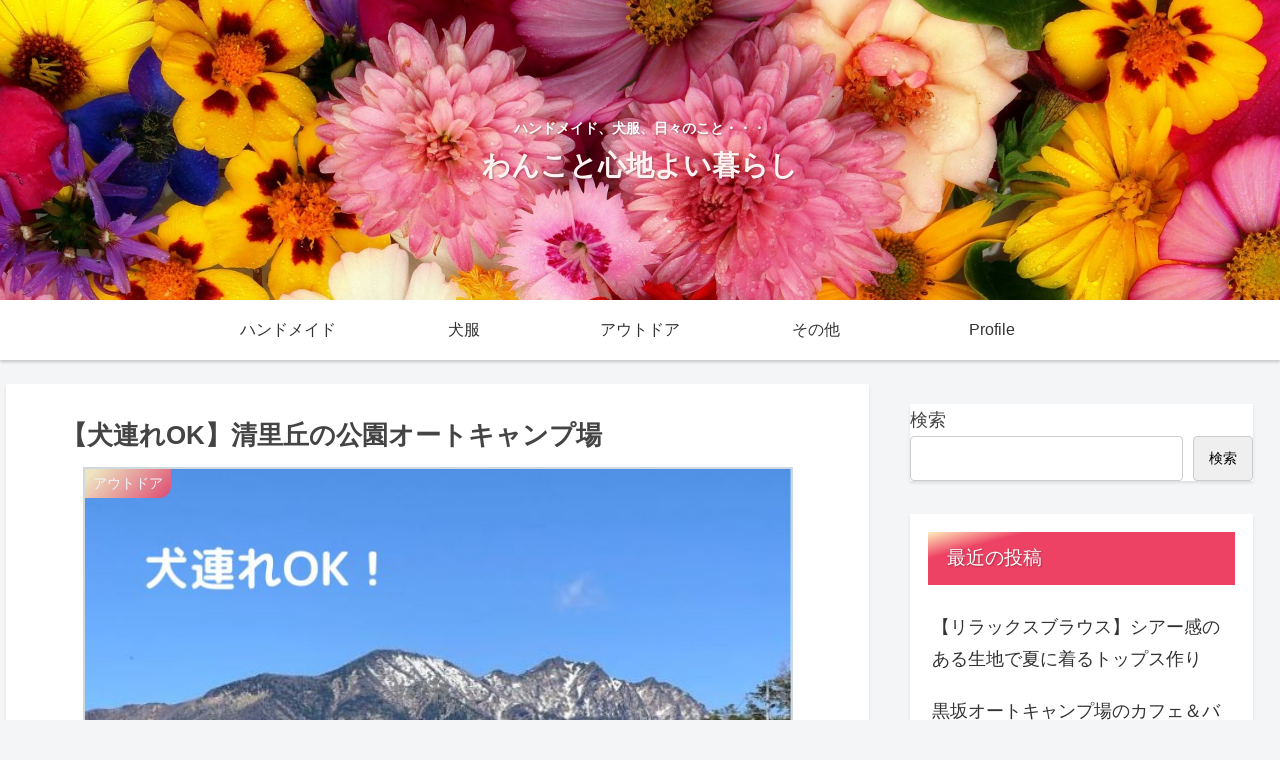

--- FILE ---
content_type: text/html; charset=utf-8
request_url: https://www.google.com/recaptcha/api2/anchor?ar=1&k=6Lf4CP4hAAAAANvPKbMhvTtuDxr7PpXg7w5f0WDl&co=aHR0cHM6Ly9yaW4ybGluaWVyZS5jb206NDQz&hl=ja&v=PoyoqOPhxBO7pBk68S4YbpHZ&size=invisible&badge=inline&anchor-ms=20000&execute-ms=30000&cb=m8m2xvsap86q
body_size: 48739
content:
<!DOCTYPE HTML><html dir="ltr" lang="ja"><head><meta http-equiv="Content-Type" content="text/html; charset=UTF-8">
<meta http-equiv="X-UA-Compatible" content="IE=edge">
<title>reCAPTCHA</title>
<style type="text/css">
/* cyrillic-ext */
@font-face {
  font-family: 'Roboto';
  font-style: normal;
  font-weight: 400;
  font-stretch: 100%;
  src: url(//fonts.gstatic.com/s/roboto/v48/KFO7CnqEu92Fr1ME7kSn66aGLdTylUAMa3GUBHMdazTgWw.woff2) format('woff2');
  unicode-range: U+0460-052F, U+1C80-1C8A, U+20B4, U+2DE0-2DFF, U+A640-A69F, U+FE2E-FE2F;
}
/* cyrillic */
@font-face {
  font-family: 'Roboto';
  font-style: normal;
  font-weight: 400;
  font-stretch: 100%;
  src: url(//fonts.gstatic.com/s/roboto/v48/KFO7CnqEu92Fr1ME7kSn66aGLdTylUAMa3iUBHMdazTgWw.woff2) format('woff2');
  unicode-range: U+0301, U+0400-045F, U+0490-0491, U+04B0-04B1, U+2116;
}
/* greek-ext */
@font-face {
  font-family: 'Roboto';
  font-style: normal;
  font-weight: 400;
  font-stretch: 100%;
  src: url(//fonts.gstatic.com/s/roboto/v48/KFO7CnqEu92Fr1ME7kSn66aGLdTylUAMa3CUBHMdazTgWw.woff2) format('woff2');
  unicode-range: U+1F00-1FFF;
}
/* greek */
@font-face {
  font-family: 'Roboto';
  font-style: normal;
  font-weight: 400;
  font-stretch: 100%;
  src: url(//fonts.gstatic.com/s/roboto/v48/KFO7CnqEu92Fr1ME7kSn66aGLdTylUAMa3-UBHMdazTgWw.woff2) format('woff2');
  unicode-range: U+0370-0377, U+037A-037F, U+0384-038A, U+038C, U+038E-03A1, U+03A3-03FF;
}
/* math */
@font-face {
  font-family: 'Roboto';
  font-style: normal;
  font-weight: 400;
  font-stretch: 100%;
  src: url(//fonts.gstatic.com/s/roboto/v48/KFO7CnqEu92Fr1ME7kSn66aGLdTylUAMawCUBHMdazTgWw.woff2) format('woff2');
  unicode-range: U+0302-0303, U+0305, U+0307-0308, U+0310, U+0312, U+0315, U+031A, U+0326-0327, U+032C, U+032F-0330, U+0332-0333, U+0338, U+033A, U+0346, U+034D, U+0391-03A1, U+03A3-03A9, U+03B1-03C9, U+03D1, U+03D5-03D6, U+03F0-03F1, U+03F4-03F5, U+2016-2017, U+2034-2038, U+203C, U+2040, U+2043, U+2047, U+2050, U+2057, U+205F, U+2070-2071, U+2074-208E, U+2090-209C, U+20D0-20DC, U+20E1, U+20E5-20EF, U+2100-2112, U+2114-2115, U+2117-2121, U+2123-214F, U+2190, U+2192, U+2194-21AE, U+21B0-21E5, U+21F1-21F2, U+21F4-2211, U+2213-2214, U+2216-22FF, U+2308-230B, U+2310, U+2319, U+231C-2321, U+2336-237A, U+237C, U+2395, U+239B-23B7, U+23D0, U+23DC-23E1, U+2474-2475, U+25AF, U+25B3, U+25B7, U+25BD, U+25C1, U+25CA, U+25CC, U+25FB, U+266D-266F, U+27C0-27FF, U+2900-2AFF, U+2B0E-2B11, U+2B30-2B4C, U+2BFE, U+3030, U+FF5B, U+FF5D, U+1D400-1D7FF, U+1EE00-1EEFF;
}
/* symbols */
@font-face {
  font-family: 'Roboto';
  font-style: normal;
  font-weight: 400;
  font-stretch: 100%;
  src: url(//fonts.gstatic.com/s/roboto/v48/KFO7CnqEu92Fr1ME7kSn66aGLdTylUAMaxKUBHMdazTgWw.woff2) format('woff2');
  unicode-range: U+0001-000C, U+000E-001F, U+007F-009F, U+20DD-20E0, U+20E2-20E4, U+2150-218F, U+2190, U+2192, U+2194-2199, U+21AF, U+21E6-21F0, U+21F3, U+2218-2219, U+2299, U+22C4-22C6, U+2300-243F, U+2440-244A, U+2460-24FF, U+25A0-27BF, U+2800-28FF, U+2921-2922, U+2981, U+29BF, U+29EB, U+2B00-2BFF, U+4DC0-4DFF, U+FFF9-FFFB, U+10140-1018E, U+10190-1019C, U+101A0, U+101D0-101FD, U+102E0-102FB, U+10E60-10E7E, U+1D2C0-1D2D3, U+1D2E0-1D37F, U+1F000-1F0FF, U+1F100-1F1AD, U+1F1E6-1F1FF, U+1F30D-1F30F, U+1F315, U+1F31C, U+1F31E, U+1F320-1F32C, U+1F336, U+1F378, U+1F37D, U+1F382, U+1F393-1F39F, U+1F3A7-1F3A8, U+1F3AC-1F3AF, U+1F3C2, U+1F3C4-1F3C6, U+1F3CA-1F3CE, U+1F3D4-1F3E0, U+1F3ED, U+1F3F1-1F3F3, U+1F3F5-1F3F7, U+1F408, U+1F415, U+1F41F, U+1F426, U+1F43F, U+1F441-1F442, U+1F444, U+1F446-1F449, U+1F44C-1F44E, U+1F453, U+1F46A, U+1F47D, U+1F4A3, U+1F4B0, U+1F4B3, U+1F4B9, U+1F4BB, U+1F4BF, U+1F4C8-1F4CB, U+1F4D6, U+1F4DA, U+1F4DF, U+1F4E3-1F4E6, U+1F4EA-1F4ED, U+1F4F7, U+1F4F9-1F4FB, U+1F4FD-1F4FE, U+1F503, U+1F507-1F50B, U+1F50D, U+1F512-1F513, U+1F53E-1F54A, U+1F54F-1F5FA, U+1F610, U+1F650-1F67F, U+1F687, U+1F68D, U+1F691, U+1F694, U+1F698, U+1F6AD, U+1F6B2, U+1F6B9-1F6BA, U+1F6BC, U+1F6C6-1F6CF, U+1F6D3-1F6D7, U+1F6E0-1F6EA, U+1F6F0-1F6F3, U+1F6F7-1F6FC, U+1F700-1F7FF, U+1F800-1F80B, U+1F810-1F847, U+1F850-1F859, U+1F860-1F887, U+1F890-1F8AD, U+1F8B0-1F8BB, U+1F8C0-1F8C1, U+1F900-1F90B, U+1F93B, U+1F946, U+1F984, U+1F996, U+1F9E9, U+1FA00-1FA6F, U+1FA70-1FA7C, U+1FA80-1FA89, U+1FA8F-1FAC6, U+1FACE-1FADC, U+1FADF-1FAE9, U+1FAF0-1FAF8, U+1FB00-1FBFF;
}
/* vietnamese */
@font-face {
  font-family: 'Roboto';
  font-style: normal;
  font-weight: 400;
  font-stretch: 100%;
  src: url(//fonts.gstatic.com/s/roboto/v48/KFO7CnqEu92Fr1ME7kSn66aGLdTylUAMa3OUBHMdazTgWw.woff2) format('woff2');
  unicode-range: U+0102-0103, U+0110-0111, U+0128-0129, U+0168-0169, U+01A0-01A1, U+01AF-01B0, U+0300-0301, U+0303-0304, U+0308-0309, U+0323, U+0329, U+1EA0-1EF9, U+20AB;
}
/* latin-ext */
@font-face {
  font-family: 'Roboto';
  font-style: normal;
  font-weight: 400;
  font-stretch: 100%;
  src: url(//fonts.gstatic.com/s/roboto/v48/KFO7CnqEu92Fr1ME7kSn66aGLdTylUAMa3KUBHMdazTgWw.woff2) format('woff2');
  unicode-range: U+0100-02BA, U+02BD-02C5, U+02C7-02CC, U+02CE-02D7, U+02DD-02FF, U+0304, U+0308, U+0329, U+1D00-1DBF, U+1E00-1E9F, U+1EF2-1EFF, U+2020, U+20A0-20AB, U+20AD-20C0, U+2113, U+2C60-2C7F, U+A720-A7FF;
}
/* latin */
@font-face {
  font-family: 'Roboto';
  font-style: normal;
  font-weight: 400;
  font-stretch: 100%;
  src: url(//fonts.gstatic.com/s/roboto/v48/KFO7CnqEu92Fr1ME7kSn66aGLdTylUAMa3yUBHMdazQ.woff2) format('woff2');
  unicode-range: U+0000-00FF, U+0131, U+0152-0153, U+02BB-02BC, U+02C6, U+02DA, U+02DC, U+0304, U+0308, U+0329, U+2000-206F, U+20AC, U+2122, U+2191, U+2193, U+2212, U+2215, U+FEFF, U+FFFD;
}
/* cyrillic-ext */
@font-face {
  font-family: 'Roboto';
  font-style: normal;
  font-weight: 500;
  font-stretch: 100%;
  src: url(//fonts.gstatic.com/s/roboto/v48/KFO7CnqEu92Fr1ME7kSn66aGLdTylUAMa3GUBHMdazTgWw.woff2) format('woff2');
  unicode-range: U+0460-052F, U+1C80-1C8A, U+20B4, U+2DE0-2DFF, U+A640-A69F, U+FE2E-FE2F;
}
/* cyrillic */
@font-face {
  font-family: 'Roboto';
  font-style: normal;
  font-weight: 500;
  font-stretch: 100%;
  src: url(//fonts.gstatic.com/s/roboto/v48/KFO7CnqEu92Fr1ME7kSn66aGLdTylUAMa3iUBHMdazTgWw.woff2) format('woff2');
  unicode-range: U+0301, U+0400-045F, U+0490-0491, U+04B0-04B1, U+2116;
}
/* greek-ext */
@font-face {
  font-family: 'Roboto';
  font-style: normal;
  font-weight: 500;
  font-stretch: 100%;
  src: url(//fonts.gstatic.com/s/roboto/v48/KFO7CnqEu92Fr1ME7kSn66aGLdTylUAMa3CUBHMdazTgWw.woff2) format('woff2');
  unicode-range: U+1F00-1FFF;
}
/* greek */
@font-face {
  font-family: 'Roboto';
  font-style: normal;
  font-weight: 500;
  font-stretch: 100%;
  src: url(//fonts.gstatic.com/s/roboto/v48/KFO7CnqEu92Fr1ME7kSn66aGLdTylUAMa3-UBHMdazTgWw.woff2) format('woff2');
  unicode-range: U+0370-0377, U+037A-037F, U+0384-038A, U+038C, U+038E-03A1, U+03A3-03FF;
}
/* math */
@font-face {
  font-family: 'Roboto';
  font-style: normal;
  font-weight: 500;
  font-stretch: 100%;
  src: url(//fonts.gstatic.com/s/roboto/v48/KFO7CnqEu92Fr1ME7kSn66aGLdTylUAMawCUBHMdazTgWw.woff2) format('woff2');
  unicode-range: U+0302-0303, U+0305, U+0307-0308, U+0310, U+0312, U+0315, U+031A, U+0326-0327, U+032C, U+032F-0330, U+0332-0333, U+0338, U+033A, U+0346, U+034D, U+0391-03A1, U+03A3-03A9, U+03B1-03C9, U+03D1, U+03D5-03D6, U+03F0-03F1, U+03F4-03F5, U+2016-2017, U+2034-2038, U+203C, U+2040, U+2043, U+2047, U+2050, U+2057, U+205F, U+2070-2071, U+2074-208E, U+2090-209C, U+20D0-20DC, U+20E1, U+20E5-20EF, U+2100-2112, U+2114-2115, U+2117-2121, U+2123-214F, U+2190, U+2192, U+2194-21AE, U+21B0-21E5, U+21F1-21F2, U+21F4-2211, U+2213-2214, U+2216-22FF, U+2308-230B, U+2310, U+2319, U+231C-2321, U+2336-237A, U+237C, U+2395, U+239B-23B7, U+23D0, U+23DC-23E1, U+2474-2475, U+25AF, U+25B3, U+25B7, U+25BD, U+25C1, U+25CA, U+25CC, U+25FB, U+266D-266F, U+27C0-27FF, U+2900-2AFF, U+2B0E-2B11, U+2B30-2B4C, U+2BFE, U+3030, U+FF5B, U+FF5D, U+1D400-1D7FF, U+1EE00-1EEFF;
}
/* symbols */
@font-face {
  font-family: 'Roboto';
  font-style: normal;
  font-weight: 500;
  font-stretch: 100%;
  src: url(//fonts.gstatic.com/s/roboto/v48/KFO7CnqEu92Fr1ME7kSn66aGLdTylUAMaxKUBHMdazTgWw.woff2) format('woff2');
  unicode-range: U+0001-000C, U+000E-001F, U+007F-009F, U+20DD-20E0, U+20E2-20E4, U+2150-218F, U+2190, U+2192, U+2194-2199, U+21AF, U+21E6-21F0, U+21F3, U+2218-2219, U+2299, U+22C4-22C6, U+2300-243F, U+2440-244A, U+2460-24FF, U+25A0-27BF, U+2800-28FF, U+2921-2922, U+2981, U+29BF, U+29EB, U+2B00-2BFF, U+4DC0-4DFF, U+FFF9-FFFB, U+10140-1018E, U+10190-1019C, U+101A0, U+101D0-101FD, U+102E0-102FB, U+10E60-10E7E, U+1D2C0-1D2D3, U+1D2E0-1D37F, U+1F000-1F0FF, U+1F100-1F1AD, U+1F1E6-1F1FF, U+1F30D-1F30F, U+1F315, U+1F31C, U+1F31E, U+1F320-1F32C, U+1F336, U+1F378, U+1F37D, U+1F382, U+1F393-1F39F, U+1F3A7-1F3A8, U+1F3AC-1F3AF, U+1F3C2, U+1F3C4-1F3C6, U+1F3CA-1F3CE, U+1F3D4-1F3E0, U+1F3ED, U+1F3F1-1F3F3, U+1F3F5-1F3F7, U+1F408, U+1F415, U+1F41F, U+1F426, U+1F43F, U+1F441-1F442, U+1F444, U+1F446-1F449, U+1F44C-1F44E, U+1F453, U+1F46A, U+1F47D, U+1F4A3, U+1F4B0, U+1F4B3, U+1F4B9, U+1F4BB, U+1F4BF, U+1F4C8-1F4CB, U+1F4D6, U+1F4DA, U+1F4DF, U+1F4E3-1F4E6, U+1F4EA-1F4ED, U+1F4F7, U+1F4F9-1F4FB, U+1F4FD-1F4FE, U+1F503, U+1F507-1F50B, U+1F50D, U+1F512-1F513, U+1F53E-1F54A, U+1F54F-1F5FA, U+1F610, U+1F650-1F67F, U+1F687, U+1F68D, U+1F691, U+1F694, U+1F698, U+1F6AD, U+1F6B2, U+1F6B9-1F6BA, U+1F6BC, U+1F6C6-1F6CF, U+1F6D3-1F6D7, U+1F6E0-1F6EA, U+1F6F0-1F6F3, U+1F6F7-1F6FC, U+1F700-1F7FF, U+1F800-1F80B, U+1F810-1F847, U+1F850-1F859, U+1F860-1F887, U+1F890-1F8AD, U+1F8B0-1F8BB, U+1F8C0-1F8C1, U+1F900-1F90B, U+1F93B, U+1F946, U+1F984, U+1F996, U+1F9E9, U+1FA00-1FA6F, U+1FA70-1FA7C, U+1FA80-1FA89, U+1FA8F-1FAC6, U+1FACE-1FADC, U+1FADF-1FAE9, U+1FAF0-1FAF8, U+1FB00-1FBFF;
}
/* vietnamese */
@font-face {
  font-family: 'Roboto';
  font-style: normal;
  font-weight: 500;
  font-stretch: 100%;
  src: url(//fonts.gstatic.com/s/roboto/v48/KFO7CnqEu92Fr1ME7kSn66aGLdTylUAMa3OUBHMdazTgWw.woff2) format('woff2');
  unicode-range: U+0102-0103, U+0110-0111, U+0128-0129, U+0168-0169, U+01A0-01A1, U+01AF-01B0, U+0300-0301, U+0303-0304, U+0308-0309, U+0323, U+0329, U+1EA0-1EF9, U+20AB;
}
/* latin-ext */
@font-face {
  font-family: 'Roboto';
  font-style: normal;
  font-weight: 500;
  font-stretch: 100%;
  src: url(//fonts.gstatic.com/s/roboto/v48/KFO7CnqEu92Fr1ME7kSn66aGLdTylUAMa3KUBHMdazTgWw.woff2) format('woff2');
  unicode-range: U+0100-02BA, U+02BD-02C5, U+02C7-02CC, U+02CE-02D7, U+02DD-02FF, U+0304, U+0308, U+0329, U+1D00-1DBF, U+1E00-1E9F, U+1EF2-1EFF, U+2020, U+20A0-20AB, U+20AD-20C0, U+2113, U+2C60-2C7F, U+A720-A7FF;
}
/* latin */
@font-face {
  font-family: 'Roboto';
  font-style: normal;
  font-weight: 500;
  font-stretch: 100%;
  src: url(//fonts.gstatic.com/s/roboto/v48/KFO7CnqEu92Fr1ME7kSn66aGLdTylUAMa3yUBHMdazQ.woff2) format('woff2');
  unicode-range: U+0000-00FF, U+0131, U+0152-0153, U+02BB-02BC, U+02C6, U+02DA, U+02DC, U+0304, U+0308, U+0329, U+2000-206F, U+20AC, U+2122, U+2191, U+2193, U+2212, U+2215, U+FEFF, U+FFFD;
}
/* cyrillic-ext */
@font-face {
  font-family: 'Roboto';
  font-style: normal;
  font-weight: 900;
  font-stretch: 100%;
  src: url(//fonts.gstatic.com/s/roboto/v48/KFO7CnqEu92Fr1ME7kSn66aGLdTylUAMa3GUBHMdazTgWw.woff2) format('woff2');
  unicode-range: U+0460-052F, U+1C80-1C8A, U+20B4, U+2DE0-2DFF, U+A640-A69F, U+FE2E-FE2F;
}
/* cyrillic */
@font-face {
  font-family: 'Roboto';
  font-style: normal;
  font-weight: 900;
  font-stretch: 100%;
  src: url(//fonts.gstatic.com/s/roboto/v48/KFO7CnqEu92Fr1ME7kSn66aGLdTylUAMa3iUBHMdazTgWw.woff2) format('woff2');
  unicode-range: U+0301, U+0400-045F, U+0490-0491, U+04B0-04B1, U+2116;
}
/* greek-ext */
@font-face {
  font-family: 'Roboto';
  font-style: normal;
  font-weight: 900;
  font-stretch: 100%;
  src: url(//fonts.gstatic.com/s/roboto/v48/KFO7CnqEu92Fr1ME7kSn66aGLdTylUAMa3CUBHMdazTgWw.woff2) format('woff2');
  unicode-range: U+1F00-1FFF;
}
/* greek */
@font-face {
  font-family: 'Roboto';
  font-style: normal;
  font-weight: 900;
  font-stretch: 100%;
  src: url(//fonts.gstatic.com/s/roboto/v48/KFO7CnqEu92Fr1ME7kSn66aGLdTylUAMa3-UBHMdazTgWw.woff2) format('woff2');
  unicode-range: U+0370-0377, U+037A-037F, U+0384-038A, U+038C, U+038E-03A1, U+03A3-03FF;
}
/* math */
@font-face {
  font-family: 'Roboto';
  font-style: normal;
  font-weight: 900;
  font-stretch: 100%;
  src: url(//fonts.gstatic.com/s/roboto/v48/KFO7CnqEu92Fr1ME7kSn66aGLdTylUAMawCUBHMdazTgWw.woff2) format('woff2');
  unicode-range: U+0302-0303, U+0305, U+0307-0308, U+0310, U+0312, U+0315, U+031A, U+0326-0327, U+032C, U+032F-0330, U+0332-0333, U+0338, U+033A, U+0346, U+034D, U+0391-03A1, U+03A3-03A9, U+03B1-03C9, U+03D1, U+03D5-03D6, U+03F0-03F1, U+03F4-03F5, U+2016-2017, U+2034-2038, U+203C, U+2040, U+2043, U+2047, U+2050, U+2057, U+205F, U+2070-2071, U+2074-208E, U+2090-209C, U+20D0-20DC, U+20E1, U+20E5-20EF, U+2100-2112, U+2114-2115, U+2117-2121, U+2123-214F, U+2190, U+2192, U+2194-21AE, U+21B0-21E5, U+21F1-21F2, U+21F4-2211, U+2213-2214, U+2216-22FF, U+2308-230B, U+2310, U+2319, U+231C-2321, U+2336-237A, U+237C, U+2395, U+239B-23B7, U+23D0, U+23DC-23E1, U+2474-2475, U+25AF, U+25B3, U+25B7, U+25BD, U+25C1, U+25CA, U+25CC, U+25FB, U+266D-266F, U+27C0-27FF, U+2900-2AFF, U+2B0E-2B11, U+2B30-2B4C, U+2BFE, U+3030, U+FF5B, U+FF5D, U+1D400-1D7FF, U+1EE00-1EEFF;
}
/* symbols */
@font-face {
  font-family: 'Roboto';
  font-style: normal;
  font-weight: 900;
  font-stretch: 100%;
  src: url(//fonts.gstatic.com/s/roboto/v48/KFO7CnqEu92Fr1ME7kSn66aGLdTylUAMaxKUBHMdazTgWw.woff2) format('woff2');
  unicode-range: U+0001-000C, U+000E-001F, U+007F-009F, U+20DD-20E0, U+20E2-20E4, U+2150-218F, U+2190, U+2192, U+2194-2199, U+21AF, U+21E6-21F0, U+21F3, U+2218-2219, U+2299, U+22C4-22C6, U+2300-243F, U+2440-244A, U+2460-24FF, U+25A0-27BF, U+2800-28FF, U+2921-2922, U+2981, U+29BF, U+29EB, U+2B00-2BFF, U+4DC0-4DFF, U+FFF9-FFFB, U+10140-1018E, U+10190-1019C, U+101A0, U+101D0-101FD, U+102E0-102FB, U+10E60-10E7E, U+1D2C0-1D2D3, U+1D2E0-1D37F, U+1F000-1F0FF, U+1F100-1F1AD, U+1F1E6-1F1FF, U+1F30D-1F30F, U+1F315, U+1F31C, U+1F31E, U+1F320-1F32C, U+1F336, U+1F378, U+1F37D, U+1F382, U+1F393-1F39F, U+1F3A7-1F3A8, U+1F3AC-1F3AF, U+1F3C2, U+1F3C4-1F3C6, U+1F3CA-1F3CE, U+1F3D4-1F3E0, U+1F3ED, U+1F3F1-1F3F3, U+1F3F5-1F3F7, U+1F408, U+1F415, U+1F41F, U+1F426, U+1F43F, U+1F441-1F442, U+1F444, U+1F446-1F449, U+1F44C-1F44E, U+1F453, U+1F46A, U+1F47D, U+1F4A3, U+1F4B0, U+1F4B3, U+1F4B9, U+1F4BB, U+1F4BF, U+1F4C8-1F4CB, U+1F4D6, U+1F4DA, U+1F4DF, U+1F4E3-1F4E6, U+1F4EA-1F4ED, U+1F4F7, U+1F4F9-1F4FB, U+1F4FD-1F4FE, U+1F503, U+1F507-1F50B, U+1F50D, U+1F512-1F513, U+1F53E-1F54A, U+1F54F-1F5FA, U+1F610, U+1F650-1F67F, U+1F687, U+1F68D, U+1F691, U+1F694, U+1F698, U+1F6AD, U+1F6B2, U+1F6B9-1F6BA, U+1F6BC, U+1F6C6-1F6CF, U+1F6D3-1F6D7, U+1F6E0-1F6EA, U+1F6F0-1F6F3, U+1F6F7-1F6FC, U+1F700-1F7FF, U+1F800-1F80B, U+1F810-1F847, U+1F850-1F859, U+1F860-1F887, U+1F890-1F8AD, U+1F8B0-1F8BB, U+1F8C0-1F8C1, U+1F900-1F90B, U+1F93B, U+1F946, U+1F984, U+1F996, U+1F9E9, U+1FA00-1FA6F, U+1FA70-1FA7C, U+1FA80-1FA89, U+1FA8F-1FAC6, U+1FACE-1FADC, U+1FADF-1FAE9, U+1FAF0-1FAF8, U+1FB00-1FBFF;
}
/* vietnamese */
@font-face {
  font-family: 'Roboto';
  font-style: normal;
  font-weight: 900;
  font-stretch: 100%;
  src: url(//fonts.gstatic.com/s/roboto/v48/KFO7CnqEu92Fr1ME7kSn66aGLdTylUAMa3OUBHMdazTgWw.woff2) format('woff2');
  unicode-range: U+0102-0103, U+0110-0111, U+0128-0129, U+0168-0169, U+01A0-01A1, U+01AF-01B0, U+0300-0301, U+0303-0304, U+0308-0309, U+0323, U+0329, U+1EA0-1EF9, U+20AB;
}
/* latin-ext */
@font-face {
  font-family: 'Roboto';
  font-style: normal;
  font-weight: 900;
  font-stretch: 100%;
  src: url(//fonts.gstatic.com/s/roboto/v48/KFO7CnqEu92Fr1ME7kSn66aGLdTylUAMa3KUBHMdazTgWw.woff2) format('woff2');
  unicode-range: U+0100-02BA, U+02BD-02C5, U+02C7-02CC, U+02CE-02D7, U+02DD-02FF, U+0304, U+0308, U+0329, U+1D00-1DBF, U+1E00-1E9F, U+1EF2-1EFF, U+2020, U+20A0-20AB, U+20AD-20C0, U+2113, U+2C60-2C7F, U+A720-A7FF;
}
/* latin */
@font-face {
  font-family: 'Roboto';
  font-style: normal;
  font-weight: 900;
  font-stretch: 100%;
  src: url(//fonts.gstatic.com/s/roboto/v48/KFO7CnqEu92Fr1ME7kSn66aGLdTylUAMa3yUBHMdazQ.woff2) format('woff2');
  unicode-range: U+0000-00FF, U+0131, U+0152-0153, U+02BB-02BC, U+02C6, U+02DA, U+02DC, U+0304, U+0308, U+0329, U+2000-206F, U+20AC, U+2122, U+2191, U+2193, U+2212, U+2215, U+FEFF, U+FFFD;
}

</style>
<link rel="stylesheet" type="text/css" href="https://www.gstatic.com/recaptcha/releases/PoyoqOPhxBO7pBk68S4YbpHZ/styles__ltr.css">
<script nonce="K6cL-MmwiLxKFpQVKmZOxQ" type="text/javascript">window['__recaptcha_api'] = 'https://www.google.com/recaptcha/api2/';</script>
<script type="text/javascript" src="https://www.gstatic.com/recaptcha/releases/PoyoqOPhxBO7pBk68S4YbpHZ/recaptcha__ja.js" nonce="K6cL-MmwiLxKFpQVKmZOxQ">
      
    </script></head>
<body><div id="rc-anchor-alert" class="rc-anchor-alert"></div>
<input type="hidden" id="recaptcha-token" value="[base64]">
<script type="text/javascript" nonce="K6cL-MmwiLxKFpQVKmZOxQ">
      recaptcha.anchor.Main.init("[\x22ainput\x22,[\x22bgdata\x22,\x22\x22,\[base64]/[base64]/[base64]/[base64]/[base64]/[base64]/[base64]/[base64]/[base64]/[base64]\\u003d\x22,\[base64]\\u003d\x22,\x22w6nChsKAI07DpRJrWBPCpADDoMK5wrXCuiLCisKfw6fCuG/CkDLDlHszT8OIBH0wJkPDki9XS24MwpbCqcOkAFRQazfCocOWwp8nCiwAVgvCnsOBwo3Dp8Kpw4TCoC/[base64]/[base64]/[base64]/[base64]/w5fCj8O+KsOXaV8awqjDucKNw4PDlsKtw5tuw6fDtsOHDMKdw4PCgsOLSSoOw6zCmUnCshbCrmrCkTjCslDCqVoGekkxw5ZiwrbDhEBBwo3Cj8Orwr/[base64]/[base64]/CmVrCtcOTwoHCncOHe8KOJSTDjBFSwr3CuMOyw7LDp8KTGB/CpHUcwrzCjcK9w4RYcA/[base64]/w5/[base64]/CjcO6w4nDjTzDnsO/[base64]/DusKQGmfDjh7CuxXDuDVxwpNdwqtQwpLDvREgworChlVfw5HDuzzCsGXCsTLDgcK2w78ew53DqsKkNBzCjGXDtyFoNCDDuMOjwr7ClsOuOcKow5MBwrTDrBIQw4XCm1dTRsKIw6/Cu8KIMcKywqcawo7DusOgQMK2wpPCrB3CiMO5B1R4FBV5w4jCgwvCrMKbwppOw6/[base64]/[base64]/CiEEUw6VFQSZ1w6rCisOZZkLCkTXCocKSMRPDicOvb0ggAcKyw7/[base64]/DqxbDlcOgwrc1Q8Kxw5lvEBtXwpU8DMKAGMOpw6oiaMK3L2k+wp/CvsK2wrl0w47DocOqB0rDolfCt2sLFMKGw7wdwo7CsVIlV2QqFl0hwoNZF01LOsOgOEpCM3fCksKVAcK/wofDtMO2w5nDiw4IFsOVwrnDjyUZJMO6w5J0L1jCtgFkXE0Sw6fDtsKpwpnDrFXDty1ILcKVUBY4w5vDsFd1w6jCpy7DtXw0w4/[base64]/w6ZkAH3Cmj5owp85TgE2WsK7ZBgzVE/CvGlETE5Ea3VjX3sHMBnDrQMKVcOyw7NVw6/Cm8OcD8OjwqUaw6V4UnfCnsODw4ddJAvCshJXwoDDssKvXMKOwrpUCsKQwrfDj8Osw7zCgTHCm8KawptibgrDosK9QcKyPsKIfiBiPDtsDSfCpMKcwrXCgxDDrMOxwrZjQMK/w49HDMKGSsOtGMOGCkPDjh/DqsKUNGPDl8KtEE4YWsK7LhFFScOVMiDDuMKEw6E7w7vCs8KdwqgcwrIGwo/DhHfDo3nCpsOAEMKMDDfCqsODDknCkMKNL8OPw4YUw7poVV4Ew4kUOR3CocKzw5XDpH5YwotCYMKwDsOeO8K8wosXFn5Yw5HDoMKGC8KQw7/Cj8OpPBEPfcOTw6DDh8KzwqzCg8KEHhvCkcO5w7HDt33DgifDmBM6UT/Dn8OEwrhaXMK/[base64]/W8OEbg3CkADCjAx1C1XCp0MYwolUwqQGw7/Ct8KPwo/Cr8K/YcKaE2DDtl/CrUMAOMKAaMK6ZRc8w5TDtDJgdcK4w4NHwpF1wqpDwr1Lw6LCg8OxM8KnF8KmR1Q1wpJcw7wxw7/Dq3QcGXDCqlRpJFQfw4ViLDULwpBYYybDqMKfNSwmMWYzw7rDnz5PfsOkw4ELw5nCkMOYCRRlw6HDmz9Vw5loG1rCtmdAGMOHw55Fw6TCksO0CcOmC3zCvENTwrrCtMKZT15cw4/CojYKw6zCsETDrsKewqw8C8Krw7lib8OiNhfDhz9gwp5Mw7c3wq7CkDjDsMOsJFvDqR/DqyzChSHCr1B6wptgfwjComPCgwoPMsOSw4zDtsKBBVnDn0hww5bDvMOLwokBH1zDqsKKb8KuP8K9woY4QgzCjMOwMwbDjsO2HBFBEcOow5fCqkjCpsKvwozDhxTCtDZdworCnMKJZMKWw5LCtMKkwrPClWbDkgAjHsOHG0nCk3/Dm0MXAsOdDBQNw68ORSQIGMOawo/CmcKxf8K6wonDsloewogfwqLCkjXDrMOEwp9fwqzDjxXCiTLCiERUUMOwJWPCqirCjAHCm8OWwr5zw5PCnsOTaiTDoyBew5JTT8K9PVDDuRUAbm/DmcKEQUkawolGw5dhwodfwolmZsKjCsOkw64OwpBgIcOrd8OHwpUrw7jCvXZMwphfwrnDnMK6wrrCshlrw5LCicOvIsK6w4/DvsOOw6QUEC4vIMKMTMOHAlULwoY+J8OqwrPDlzsrHTnCpsO7wqVjK8OnWXfDtcOJCkJQw69twp3DkhfCjm1XVSfDlsKHdsKdwrE+NxN6EF0rYcKkwroIY8OzbsKBbzEZw7vCisKew7U2FkfDqyHCjMKqMiZJYMKoUznCv3rCvmtzEjk/wqvDtMKCwq3DgyDDisOjwr91KMO7w5DDiRvClsOKMsKiw6sGRcOBw67DvEDDmznClMK8w6/CtxvDt8KrUMOaw7HCl0MdNMKbwrNpScOofik3S8K+wqV2woxMw5XCiGIAwrPCgW5BTSQjPMKkXSAgNgfDjVRkDCFWGXRMRmTChhDDkxXDnwPCsMKFaCvDhB/CsC4ew67CgloMw4gZw7rDvE/CtV9rXGfCtk4tw5fDj3TCq8KFbVrDjDdfwqp5H3/CssKIwqhNw5XCqicUJDhKwrcjFcKJBHLCtcOsw7o0VcKFPMKfw78dwpJwwppBw47CpMOSTAHCiTXCkcOPdsKUwr85w4TCksKEw43DvQnCnn/[base64]/NiLCicO4w4TDsS9dZBFBCMOqfgIFwr/ChAzDlsOawpfDscK5w5DDvwHDowILw6fCrRnDlUkBw6vCkcOAV8Kvw5/Ch8Okw6IDw5ZLw5/Cj1w/w4lcw5FsXsKVwrDDjcONM8KWwrLCshXCosO4wrjDm8K5TlXDsMOLw588woVjw60iwoUGw7LCswrDhMKiw5zCnMKQw67DucKew4lpwqPCl3/DtElFwrHDswHDmsOOWgBGUijDv13CrEMMCXx6w4LCh8KvwobDtMKfJcO8Aj8Zw714w4ASw4nDsMKEw5tlGMOzYXs8KcObw4oLw7Y9Qhh3w601YMONw5InwoLCocKhwqgew5vDpMO3d8KRMcKQSMO/w4vDtMOVwr8eWBMAUBIXDcK5w4/Di8Krw47CgMOVw40EwpEwNEQvWBjCtSFdw6stMcOtwrLDlhHDvsOHbjnCt8O0w6zCj8KvfsOxwrvDgsOvw5XCmmnCjUoawqrCvMO5w6I1w44mw5TCisOhw7IYVcO7bsOMGMOjw7jDv11ZXEwxwrTCpB9/w4HCl8Omw6Y/b8OFw4t7w7fCiMKOwqhNwqYkFgFyJ8OUw4tBwoQ+Wm7Dk8KcBwI/w7RJCEnCiMKaw5VLZ8KKwo7DlHZnwpRtw7LDlxPDvnhDw53DiQYCH0dhJldtUcKVwq0PwoI3fMOTwrYgwq8aciXCssK/w4UXwodXJcONw6/[base64]/wq8qWcK8Q8OXw6cQw6ESBAPCqCXCmMK6U8OWQToqwpAcRMKvUynCpB8RYMOBI8KNf8KVY8O6w6jDp8OFw4/CoMKfJ8KCN8Oxw6XCkXYEwr7DpjHDjMKVQ0zCgVcmG8O/QMOfwqzCqTMXYMKFA8OgwrdWYcOVUAENXXjCiRlXwr3DrcK4wrd9wooAZ2NiBzfCuU7DucKzw5wmWGFSwrbDuTbCtV1BWDYLdcOTwrZEEDRVPMOcw6XDqMKETMKBw6d8Q15YJMKuw6IjBMOlw5TDssO5LsOUAzVUwoPDjlPDqMOrMSbCtcKbb24uw7/DoX/DvF/Dvn0Kwr9rwqssw5ROwqTCigXCoi3DoRJ9w5Amw6oow7XDmsKJwoDClsO4OHnDmsOtWxwSw6lNwpBKw5Fdw4kxaWsfw7fCkcOJw7/CosK3wqFPTEVzwogNXVLCocO7wqzCpsKnwqMew7IdD0p6NSd1OmVUw4MTwq7ChsKFwqrCkAnDlsK+w7DDmmd4w7Fiw5J2wonDlj3DmsKJw6XCssONw5vCvAczRsKlU8KQw75Wf8KZwobDm8OLGsO+SsKfw7jCnHc8w5RVw7/DnsOeCcOhCzrCvMO1wpZBw5/[base64]/DuXbCi1rDkSvDrhjCocKuMcKcw5U3wrPCikHDicKPwqBywpXDq8O/D2ZOP8OHNcKwwrgAwqoIw6k2L1PDqB7Di8KRcwLCoMO1fHdIw51PSsKrw6IHwohjXXQ9w5fDgUrDkD3Dm8O1JcOCH0TDojR+cMKbw6DDsMODwqDCg3FGPgTDunbClsO3wo/Dvx/CsTHCqMK4XSTDjFzDjHjDvT7DjVzDgMObwrUgRMKUU1PCnFpZDCPChcKow5UYwpV2e8O1wo5nwr7CtsOaw5ccwqzDocKqw5XCnEzDtS4qwqXDqC3CigIZFndtaSwGwpN4S8OrwrAvw7pmwp/Dtg/Dqn9SXSZhw43DksOOIBgtwo/DusKpw6LCtsOEJm3ClMK4UkHCgivDhkbDmMOLw5nCkB1fwp48AxN3FcK7PG/CiXwVRnbDrMKxwojDjMKaRyTDj8OBw7V2LMKXw5rCpsOUwqPDssOqb8OSwrwJw48Xw6TDicKNwpjDu8K/wpXDu8K2wpbCp2loLAzCr8OTG8KlHnc0wpUjwrDDh8OKw6zDg2/CmsK3w5LCgg11K08vdlzCoxPDocOYw5hCwpEcCcKbwoDCmsObw40tw7pFw5k/wo9nwq5MVsOnLsKJJsO8cMKkw7YbE8OkUMO4wrDDjC3CkcOkV07Ct8Oiw7dKwoJGdRVTdQvClmZDwq/CjMOgWGEEwqfCmAXDmwIULMKFRx4vYiAGa8KpeU9SMMOdN8OaW0HCnsOUaX3CisOrwpdRfX3CvcKswpPDhE7Ds0DDsXdNw7LCocKpL8OkA8KEel/[base64]/A8KgEcKlw6NcTcOAw4/[base64]/w7oOw5UNOsOVHE7DrcKgJ8Ouwo7DiSEfwoTCvMK6AS4vScOvPzgYQMOfVVbDmcKOw5DCqGRPLiIBw5vDnMOqw4pxwpDCmlXCr3Vqw7zCulZzwrYNRBoqdFzCqMKww5HDssKdw703BCzCqDxjwohsDMOWUMK7wo/[base64]/[base64]/w6TDmcOHwrtkw40Iw5t5GSHCpg3Ch20lcMOWWcKkQcO8w7/[base64]/Fjd2wrHDpMKuwoPDqU3DoCV5w68mKMK9F8OqazYKw4XCgxPDhsO9BkHDrXFvwpPDssKuwqIjCMOGX3vCucK1RW7Cny1EBsOuAMK3wpfDgMOZSsKeM8OHL3BswrHCiMKKw4DCq8OfD3vDuMOgwowvIcK/wqnDgMKUw7ZuChXCoMKcIyQfbVbDucOvw6/DlcKQehNxcMOLP8KWwr8JwqJCeHvDrcKwwotMw4vCvV/[base64]/[base64]/V8OxFx4RD1fDkcOiwqvDgQ/Chmkhwo7DoCrCgsKVwrXDrsOmPsKBwprDqMKSZDQYB8Oow5LDlUtYw6XDgmDCtsK3DUHCtkpvSDwtw7vCl33CtsKVwqbCjlhNwocCw79XwrFhQkHDhlTCnMKOwpjCqMKfYsO1HztYWWvDt8OXN0rDkRFWw5jDs3x6wossJ1k7R3Rdw6PCosKsJ1Y/wrHCtSAZw7Jfw4PCvcOdInHCjMKewrnCpVbDvyMBw4fCvsKVL8KTwrfCjsKJw5tQwo0NMsOfUcOdJsOTwr/DgsKdw6fDhBDDuDfDssOwV8Klw77CssKnS8OqwqcpamHCgDPDpkxVwpHCmi9nwpjDhMO2MMOeW8OSLGPDo3XCnsKzT8O4w5JUw5DChcK9wrDDhy1sBMOgBnHCkVTCtk7CtDTDpH8CwroeGsKQw6PDpMK2wrhqPk/Cp39tGX7Dq8OPU8KdSDVvw7MgR8O/acOjwoXCi8O6GAjCk8K6w43DgXc9w7vCpsKdN8OGd8KfFmXCicObVcOxSVYrw4kYwpLClcObesKdM8OPwqDDvBbDnl9Zw6HDtj7CqBM/w47Du1Mew6AJVichwqUKw4taXXHCnzDDpcKTw7DDpTjDqMKOccKxGRJvFsKpIMOfwrrDiSLChsOWG8K7DzzCu8KVwr/DqsKrKi/Ci8OoWsOOwqJ6woTDnMOvwr3DsMOtYjrDk1nCvsKkw5gcwoLDoMOrBm9XLEpWw6vChkJYMXPCrXNSwrjDscKWw44fO8Ozw4BTwppGwrk8SC/CrMKYwrN2ccK9wrIpE8K6wpw8wqTDkR47HsKEwqrDlcOVw5pEwpnDmTTDqCkOJRgbdGvDosO4w6ttYx47w5LDk8OFw4nCiknDmsO3QkJiwr3CmFlyRsKQworCpsOcfcOkWsOLwprDhwxsJ1vCkwDDvsOdwqLDt37CnMOVAGHCnMKGw4gMcl/CqETCsyvDgS7Cnw8rw5LDkGd5fTkbQ8K+SAU8AyjClsKVRkAIXMOnLsO+w6Egw6xOfsKpT10NwrPClMKBMDzDtcK5a8KSw4RJwpsYZSF/wqrCggzDoDltw7J7w4okN8O/wrVhRBDCgMK+TFxvw5jDm8Kjw73DtsO1wqbDlmvDhQ7CnFzDoC7DrsOtQmDCgF4eP8Oow7law7TCr0XDrcOqGkLDuQXDhcOMQcOpfsK+wpDDiUUhw7gawrQQFcO3wqlowrHDmUnDq8K1HULCqgckRcKLC2bDqAk4XGV3X8O3wp/Cg8Oiw4FUNkTDjMKscmJSw6MjTmnDv2HDlsK0esKLH8OkbMKhwqrCnizDgULCt8K/w6VYw7UgO8K4wqDChQvDm3DDlX7DiXbClwXCsEXDhCMBQHfDmyIZRUlePcKBay7Cn8O9w6jDu8ONw4FFwodvw5bDghLCn2deN8K5fE5vKR3CjcOVMzHDmsOhwr3Cuzh2C3vCqsOqwqZiKcOYwoYbw6hxAcOsZEsWdMOrwqhzTU4/woMyMMOFwpMGwrVNE8OeYDTDh8Onw6RCw77CgMOGVcKBwrp0FMOTRWHCpCPCqxbDmEEow7xYbxl/[base64]/CrB4yYsOjSmzDgsKBeMOzwoYMBFnDr8KGZXzCscK/CWd8fsOgMsKKBcK6w7fCiMOQw5lTIcOSRcOsw6sYKWfDl8KdNXLDrjkMwpZvw7d8OlHCrWNywrEia0TCtwrDh8OlwqAYw6pTA8K/LMK1asOuTMOxw4fDt8OHw73Cn30/w7N8NHtMDhQQKcKyQcKbAcKaXsO9Ui8swpgcwrXChMKEG8OjUsOvwr9yG8OUwoUlw4TCiMOmwrhRwqM1wpTDnwcVVDbDhcO+fcK3w7/[base64]/CgcO1woLDmsKmwpdZEcK3wokxwrDDjRZWfEBjIMKXwpPDt8OEwqbDgcOXKWpdIAh1G8OBwrRIw6pnwofDv8ORw6vCik5uw7xgwpnDk8Ohw5TCj8KCFwA/wpA0MCA4wq3Dmx1nwoF0w5nDgMK/wpRPPzMUTsOmw4lVw4IWRR1Qe8Kew5IxZBMUOA/CpULCkB0jw77Dml3DucOBB38uTMKKwqXDlwPCoQQoKxHDlcOgwrExwrNIFcOgw5zDsMKpwrDDp8KCwpDDv8KjLMOxw43CnQXCjMKVwrgVWMKbPE58wo7DicODw53DnF/[base64]/[base64]/DmliccKlJR5cw6/[base64]/DlMOhwrxVw4zDi8KeCG/ChzEbJ8Omw7B0w6QRwoh1wr3DtMKZdmbDu8KnwrHCtk/Cp8KPfMOCwrBEw7nDoHXClsKVB8KaW2VMPMKDwpXDtmtTBcKaY8OIwrtYVsOpODgRL8K0AsKBw43DgB97L0kgw43Dg8KhTXHCqcKGw5/DnBzChVbDpCbClAAewqnCtcKKw5nDjzMqJDAMwo4vO8ORwrg6w6jDoTPDghDCp3J0WijClsKLw4zCu8OBfjLDhl7CtmfCowDCtcK1TMKAEcO0woRqNMKHwopcLsKswqQTcsO0w6pMV2tTXk/CmsOdHTbCpCbCtGjDuSXDlBdtJcKsVxMOw73DoMK/[base64]/Dl8Kdw4xcw6vDpTYYAU7DnwojR0YsEFEDw54yD8OTwrtDIifCrjnDu8ONw45TwpFKFsK4MkPDjzUpfMKeQQdUw7bDuMOMUcK4cld/w5FYJnDCg8ONTQ7DuzJOwpTChMK3w7A4w7/Cm8KBTsObVVvDq0XCj8OTw6nCnV0Bwp7DvMOBwpHDkhoNwodxw4EJccK9ZsKuwqDCukd9w4w/[base64]/[base64]/Dnd/wpNHwp/CkW1awopAw61hHw3CmsOSWMOvwoLCl1AATi1INTfDjsOQw7jDicK5w7Z+OcO4c0FdwovCiClWw5vDicKLDy/DnMKawoYZPHvCixlIw64uw4bCqH4/EcOHaBo2w61dKMOYw7IWwokdaMKaWcKrw6ZHNiHDnHHCj8KaAcK2HsKjIsK7w6bDk8KxwpoVwoDDu0Q/wq7CkRnDrzVvw7MZcsKNHA/DncOQwrTDosOgQMK+WcKWMW1hw6xOwogiIcOrw7/DqUXDox5ZHMKMDsKywqbCkMKEwpnCqMO+wr/Ci8KdMMOgIR03D8KNNXXDq8Otw7IQSxs+KEnDqsKYw4TDtTNmw6phw7gNRjTCrMOyw57CpMOPwqQFFMOcwqnDjl/Dj8KvFRIuwofCokIZGcO/w4oOw6AaecK5fENsS0gjw7Zmwp/ChR4NworDiMKyDWHCmMKdw5rDv8OXwovCv8Kuw5VIwrJ3w4LDi1xywqrDg1I9w7zDusKhwrBlw4zCjwc4wo3Cm37CksKJwo8Qw5ENWsOxXiZgwoHDtQjCoHLDqnrDvFXCrcKOLkIHwrI/w4bCoTXCrcOrw5sgwrlHBMOrwrHDvMKWwq/CoRYNwq/DgsK+GRw0w57CuBxzQnJdw6DCgWQTGEfClwbCoDDCi8OMwrbClmLDkXfCjcK4e3ANwojCv8K5w5bDr8OJKsOCwp8rVzTDuWIfwq7DlHwOfcKQS8Kddg3CqMO+PMOmVcKDwphawozCv1HCjsOXVsK9PcOVwokMFcOLw4x2wpnDmMOPU2ghccK5w7VCUMK4K0/DpMO9wq5cbcOGw5/CuxXCsiESwrovwrVfV8KCbsKgNRfDl3hSbcOmwr3Cj8KZwqnDmMKvw4TDpSPClzvCi8K8wrDDgsKYw73DhHXDq8K1OsOcNSHDqMKpwp3DmMOIwqzCpMOEwo5UdMK8w6kkVFcnw7ckwrIrVsK/wpPDjRzDiMKzwpTCgsOfNl9Vwq4Swr/CtcK2wp4zDMKdJFDDqcObwqPCl8OGwqrCrxPDgkLCmMOtw4LDksOjwq4owo9aFMO/wpgNwox9AcOzwrkLQsK6wplBLsKwwqZjw6pIw7HClAjDmjPCpmfClcKxNMKAwpBHw6/DqMO6WcOqPBIxGMKffxgtW8OIOMOLcMOTE8OSw4zCrVTChcKTw6DCnjzDln9ddxjDlgoNwrNEw7Amw4fCqSLDs1fDkMK1CMO2woQTwrzDlsKZw4bDryBiT8KyM8KHw4/Cp8K7DR5uAXHCkmpKwrHDlWdew5DCjE7Dunl8w5sWUB3DiMORwqQDwqDDt2taQcKePsOZQ8KgfTMGIcKJfcKZwpd/[base64]/DcOfE3pXw7Q4FsOiw7/CnMKyw6zCr8OJewdZQmgeAEc4w6LDhmBlZMOewrxYwoRHEMKdFMKZFMKWw77DlsKKGsOqwr/Cm8Kdw7kew6UWw4YRd8KPTjxBwrjDo8KMwoLCj8OHwpnDlS/CrW3DtMOJwqACwrbCr8KGUsKGw5x4XcOxw5HCkDoIKsKMwqQQw7Uhw4nDm8K7w7w9CcO4DcKzwpHDkXjDiWnDlCdcSTl/AX7CqsOPQsOKAjlGb0vCl3FdN35CwrwJIE/[base64]/DgGVKw7pUZsKhdRpSwrPCv8Kiw4XDnsKVw7LDiUBOMsKMw4rDqsKwNUQkw4fDqHkRw4TDmUgQw5LDnMOYOnHDgG/CqcKyIkR6w63CiMOvw6QPwoTCnMOIwopOw7TCnMK3NlR/RV5RDsKHw6jDrSEYw7wOWX7DvcO0aMOfMcO8eSFhwoHDsTtjwq7CqzvDlsK1w6hzQ8K8wpEmQsOiacKnw4ESw6PDtcKKXEvCl8KBw7fDp8Owwp3Cl8K/[base64]/Cj8OVcnfCksKgwqAGw5nCrhTCrXfCilDCiU/DgcOcUMK3ZcOoCsKwDMOsSG8Rw6NUw5BeRsKzOMO+Dn8EwpTDt8OBwqvCox5Hw7paw5HDpsKUwoouY8OMw6vCgm/CjRvDlsKfw6tNaMOUwoMRw5DCkcKSw4zCh1fCjHgedsOHwpJnfsK+O8KXFB1MTl19w67Dl8O3ElE+CMK9wrohwok2w4cbZW1XW24GC8KUecOCwpXDk8KDwojCu07Dk8OiNsKgKsK+GcKTw6zDhsKvw73CpTbClAU/N39kVl3DuMOfXcK5AsKlIcKiwqc/[base64]/DkFXDqsOMwqbChSbDnwDCgsOuCMOkPsKHw5vCscOeEMKDfMOVw7fCmCHCo1/[base64]/CmcKsHMODNMKzw73CuMKew6MEw7jCtcKEwoxCUcKVOsKjM8Ojwq/CmUPCkcOXCD3DklXChHMRwp/DjsKLK8O6wq0fwoYuGnYCwpIGD8Kfw6YrF1F2woEewrHDqnzCscKCST4cw77DtGhoFMOJwq3DksO3wr3CtlTCtcKfZBhIwrnDj0xuJsOuw5tkw5bDocOIw6I/w5F/[base64]/DjMKOwoTDlsOoTMOOwrfDjAIFw6VraFAsJWbDrsOoYMKDw6UEw4fCiAfDmWHDqF50QsKIWyotaVt3VsKcMsO6w5PCoyTCp8K5w6JewpLDkBvCjcOeUcOXXsO9Enwfe3oqwqMvSk/DscKpUWg1w7nDrkVDfsOfVGPDsSrDgEcqDMOtNDDDvsOPwpvCulE1wpXDnSxJIMKLAEU/QxjCmMK/wpgUfTLCjcOtwpHCmMKpw5ZTwozDg8O1w4TDiznDjsKow77DixLCsMK0w4jDh8OzDWXDmcK6D8OiwqwCQ8KWKMOHD8KSEUcOwq8XW8OpVEzDq2/Dp1PCt8OzQjnDnkTDr8OqwqfDm1nCpcOOwq4cGUw/wqRZw6YBwoLCscOCWsO9AsOBJ1fCkcKXUcKcYztLw4/DkMKCwr/DvcK3woTCmMKwwoNaw5zCrcOLYsKxEcOaw7ERwrVowqB7CEnDosKXNcOqw6lLw4ZGwrQVEwd6woBsw51yJ8OpJGodwobDscOPwq/DpMOkMBHDuxbDqiXDrXzCs8KQC8ORMwzDtsObBsKEw7hnESHCn17DjTHCkCFGwoTCszEawpXCqcK5wq5Cwr9FIEDDpcKbwpgjQksDdsKGwoPDkcKFP8OQHMKowq0hOMOXwpDDk8KmFEctw4nCqwFCeR1Yw4vDgcOKHsODZxbCsnlNwq51Nm/[base64]/DsmbCtsOMU1INVWk2wozCi2t6TWhkPWTDrHbChhsiYgRWwqnDmQ7CkjNPY30KVlUjGcK9w44JVCXCisKEwoQDwpEOYcOhCcKbFRlQJcOpwpwCwpRew5jDvMOqQ8OLEH/DmMOyLcK9wpTChQF9w7PDnF3CoQnCn8Ovw5jDp8OSwrIAw641Az4Zwo8qdT54wp/DlMKONcKzw7vCssKWw6cqGsKyOBp1w40RB8K0w4swwpJAV8O+w45rw5sNwozChsK/J1jDhWjCgMOcw5DCuktKPMOdw6/DliA6LFbDpDYLw6ZhV8Oqw6tNBD/CmcKaVA4Ww4d+ZcO1w7zDlMKbL8KgRMKww5HDlcKMalRmwpgdTMKQR8KawojDhHbDs8OAw6TCsQU4IMOYYjDCuQYIw58yd39/wp7CiXQSw5zCkcO/w6Yxe8Kgwo/[base64]/[base64]/Cu8K7KsK/[base64]/wozCoylKQUnDnsOkw5UoFsKFwrPCmnTDkcOSRDbCqHFzwq/ChsKqwqRjwrYeKsKDJW5RXMKuwpsNaMOtV8Onw6DCh8ODw6jDoDNyO8KpTcKEUD/Cj0NTw4MnwpMfXMObwqDCnUDChn1ubcKPbcK8w6Y3GGxbIH0sT8KwwpLCkjvDssKDwpXCiBQ7eiYhZksgw4UTwp/[base64]/DuHhaFcKdw4lHwqPDmsKEw6/DvcKnUC0EwotCI8ONwovDt8KNAcKoDsOMw556w50PwqnDpFjCq8KySz09WEbCvn3Ct20lSiR8RSTDjj/DiWnDucOCchkDd8KnwqnDlFDDlhnDucKQwqnDosO1wpJUw6FtLWnDnHDDvifDsybDnAPDgcO5F8K6W8K/woDDtSMUS3rCgcO6w69vw6l1USbDoVg4XhAJw5JJITF9w4w+w6jDhsOfwol/ZMOWwqNpUh9KZH/Cr8OeacOCB8K/[base64]/Dr8OOFcOYbljCgyvDjRoEPBcDBcODKcOdw5Efw45/KMOlwpjCl2cqEG3Dl8KgwqVKJMO/OX/[base64]/[base64]/[base64]/CjcOydsKRw6nDuMOhGy/DpcOlXR7Cm8KkwrPDnsOSwohpYMKOwphrJBXCunfCpGHDucKWWcKUMcKaZmhWw7jDjS9Vw5TCix9dQsOew48yBWExwobDnMK6XcK1KE4zUmjDhsKUw5Biw5zDoGzCkX7Cul3DoH5Swp7Dr8O5w5UUIsOww4/CmsKFw7sUZcK2w5vCucK8E8OHbcOwwqBMJD0bwp/[base64]/w6TDoMOla0oDRTDCmMKkM8OOJ3PDqFRoBlHCsVhzw53Ct3LCqsKXwo14wq4TIh5FfsKrw4kpDlpQwonCkDAmw7LCnsO8XABZw6ARw4LDvsOwOMOsw7jDmn0lw7jDkMO/[base64]/Cpz1vLMO/w7LDsVHCswEXwow7wogYI8Kjc1huw53Dr8OoTiBqw7VBw6XDvgkfw6XCkClFaUvCtG0WQMKaw7LDom1dUMOwIEYLFMOHDFgXw7LDlcOiP3/[base64]/Cn8KcEsKQQ8K9LMKFBcO+w6DCn8ONwofCtnshfiIFXXYWesKeI8Okw7XDrsKrwo9Bwq/CrUE3IMKbWC1KeMOkXlJDwqYwwqsBD8KTY8OzCcKZesOcCsKhw5ERQX/Dr8Kyw4cgb8KtwrRSw4rCtVHDq8ONw6rCvcKFw4/[base64]/CmMK6AMKNwpvDu8OnbsOiwpN2V8KEwofCi8O2WcO0FMOdKgbDhVxNw71ew6zCicKGNcKrw4vDsFNJwoDDuMOswop0ZjDCnMKKcsKzwq7CoXnCt0YbwrAEwpktw51LNB3CrFsEwovCocKWMsOCGWvCm8KDwqUrw5fCuylBwrlIFyDCgl7CkRVzwocvwpJ/w41YcWTCqsK+w603QRJsY2k4Y3pBNsOQYSQxw4F1wqrDvcKuw4dATkVkw48hfwhRwp3DhcOoB0TDlQpHFMKlFXN2YsOnw4/[base64]/CisOfwqrDm8K7w5XDucO4w68ow6XCssORRcOISsKBERHDug7Cu8KPXQ3ChcOuwrXDtMOjK2M1DVY4wqlVwrBDw5BxwrxVF0PCq2/DiiTDhGI3cMOwISB5wqE7wofDtRjCscOqwrJAasK9aQzChR/CvsK2cE7Cn0/DqAcUYcO/WXMMWk3CksO5w4YJwosTXMO0w4HCumDDgMO+w44jwrfCgXfDuQ9iVRLCkg8pXMK6PcKzK8OSLMOxOMOZakHDu8K+GsO9w5zDk8KeF8Kjw6EwAXPCpC/DqibCisOmw6Z7M0PCugvChURew45cwrNzw6peYkUKwrMVH8OIw40NwrosQgLCkcOZwqzDnsOTwpFBVgbDtk8UH8OuGcO8wooRw6nCt8OTOMOkwo3DiVfDuhvCgFXCvgzDiMKyCF/[base64]/woZ4wppkw7XCvMOxw67Cu8KWYcOmLHU8w5APwqdzwrg8w7fDjcO1TgnDssKja2PCkhzDjlnCg8OHwp7Do8Kcb8KtFMOBw40ObMKXB8KwwpAmcn3CsDnDscOCwo7Dgn4DNsKzw7hEZUE/eWIhwqDCvXrCjkIIbVHDqXvDnMOyw5fDtcKSw6zCh2duw5jDgV7DqMOuw7bDi1N8w5hdBsOHw47Cs2crwrLDq8KYw7opwprDoivCrFPDrnTChcO/wpjCtTTDrMOXT8O+eg3DlsOIe8OpPkVeV8KSXMOxwonCi8Kde8Ofwo/DocOhAsKDw69AwpHCjMK4w6o7DFrCuMOow41jR8OHIHXDtsOjLCvCrQotTsOEHkDDlUlLAcKhD8K7dsKDbjA6cUlFwrrDqXhfwpM5M8K6w67CvcORwqhbw7J4w5/Dp8OiKsOYw5t4ax/[base64]/DmSl5KcOtWsK/[base64]/aGBnwqdow77CtMOHwqk8A8OjwrvDih7Dm3MYBMOpw5NTK8KefBDDocKEwqBqwrTCkMKdShHDksOWw4Raw4cxw6TChSksOcKePC0tbBzCn8KVBEM7woLDosKGIsOSw7/[base64]/[base64]/[base64]/w4FGekAibcKkw7dFw6ZxdcKLw7ICEMKxJcK+OiLDg8OGbVZTwrrDn8OFRlwlGWnCr8Kzw5FmBSlhw5oPwq7Dk8Kvb8ONw5Q0w4/DgnTDiMKnwq/DmsOYQMOLfMOaw4bDmMKBUsK5LsKGwpPDmjLDhEbCqk50EinCu8OAwrfDjC/Cv8OXwpNEw6zClExew6fDuxEcW8K7ZXTDjkTDlXzDpTvClsKHw6QhXsO2fMOnEsKwC8O/[base64]/wpvDskLCkHHCv8OiVcOzbznCosKyw6nCpUpSwodQw6osCcKmwoNiChbCpRUbVzlsUcK6wrjCpw15VUY3wo/CtsKoecONwobDv1nDukfCpsOowpwdSxtcw686OsKaNcOAw7bDjkNwWcKXwoBvTcO4wrTDrDPDrWvDgXQidsOWw6ckwot/[base64]/QRBywooIwqwsw7jCosKLUgJBwrnCusKrw5EcSmTCgsO2w5HCu39uw4/DrMKrNQNNYMOlEsOpw5jDkz3Dk8KIwp/[base64]/Cs8KiUidqay08w6nCpw\\u003d\\u003d\x22],null,[\x22conf\x22,null,\x226Lf4CP4hAAAAANvPKbMhvTtuDxr7PpXg7w5f0WDl\x22,0,null,null,null,1,[21,125,63,73,95,87,41,43,42,83,102,105,109,121],[1017145,884],0,null,null,null,null,0,null,0,null,700,1,null,0,\[base64]/76lBhnEnQkZnOKMAhk\\u003d\x22,0,0,null,null,1,null,0,0,null,null,null,0],\x22https://rin2liniere.com:443\x22,null,[3,1,3],null,null,null,1,3600,[\x22https://www.google.com/intl/ja/policies/privacy/\x22,\x22https://www.google.com/intl/ja/policies/terms/\x22],\x22Nza1gjzlBJK0TX6TTmvGD0i4vs+qrrT0pjI151h4iUs\\u003d\x22,1,0,null,1,1768681651705,0,0,[109,14,255,61,139],null,[208,247,146,98],\x22RC-cMF9EZh0KgSN2A\x22,null,null,null,null,null,\x220dAFcWeA4xB2QhFyduvvmcQnfJGgcIjkQUSEDC4qseTgSJGGbq-thcxzD8SpazRVmbnPxExEVoaZVJesm6j_tST2wLXnhWG66qKw\x22,1768764452017]");
    </script></body></html>

--- FILE ---
content_type: text/html; charset=utf-8
request_url: https://www.google.com/recaptcha/api2/aframe
body_size: -248
content:
<!DOCTYPE HTML><html><head><meta http-equiv="content-type" content="text/html; charset=UTF-8"></head><body><script nonce="EVDk-xJFmqkfJn0kdEdkeA">/** Anti-fraud and anti-abuse applications only. See google.com/recaptcha */ try{var clients={'sodar':'https://pagead2.googlesyndication.com/pagead/sodar?'};window.addEventListener("message",function(a){try{if(a.source===window.parent){var b=JSON.parse(a.data);var c=clients[b['id']];if(c){var d=document.createElement('img');d.src=c+b['params']+'&rc='+(localStorage.getItem("rc::a")?sessionStorage.getItem("rc::b"):"");window.document.body.appendChild(d);sessionStorage.setItem("rc::e",parseInt(sessionStorage.getItem("rc::e")||0)+1);localStorage.setItem("rc::h",'1768678053397');}}}catch(b){}});window.parent.postMessage("_grecaptcha_ready", "*");}catch(b){}</script></body></html>